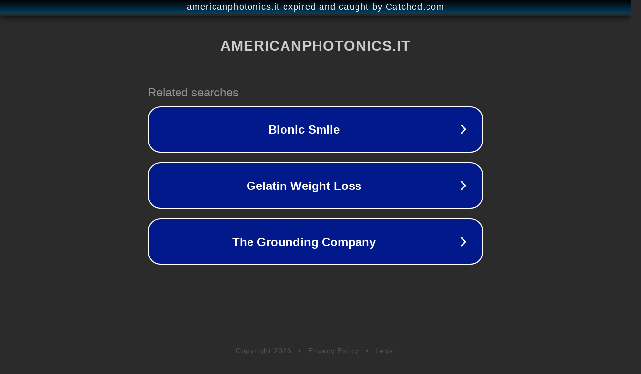

--- FILE ---
content_type: text/html; charset=utf-8
request_url: https://americanphotonics.it/es/products/copy-of-306068-lm-50-8-z-191-7-7-90-ar-plano-convex-focus-lens-dia-2-50-8mm-fl-7-5-190-5mm-et-300-7-6mm-suitable-to-be-used-with-amadar-1
body_size: 1262
content:
<!doctype html>
<html data-adblockkey="MFwwDQYJKoZIhvcNAQEBBQADSwAwSAJBANDrp2lz7AOmADaN8tA50LsWcjLFyQFcb/P2Txc58oYOeILb3vBw7J6f4pamkAQVSQuqYsKx3YzdUHCvbVZvFUsCAwEAAQ==_VLEK26DOyLE8tSECpeGr/eGj9XudTA4Dij/a8KDlHTWhu/E2qo6n5Y6aGDcNow98AxB6crBSBFTr7/B0joqWvg==" lang="en" style="background: #2B2B2B;">
<head>
    <meta charset="utf-8">
    <meta name="viewport" content="width=device-width, initial-scale=1">
    <link rel="icon" href="[data-uri]">
    <link rel="preconnect" href="https://www.google.com" crossorigin>
</head>
<body>
<div id="target" style="opacity: 0"></div>
<script>window.park = "[base64]";</script>
<script src="/bGRsHTzCG.js"></script>
</body>
</html>
